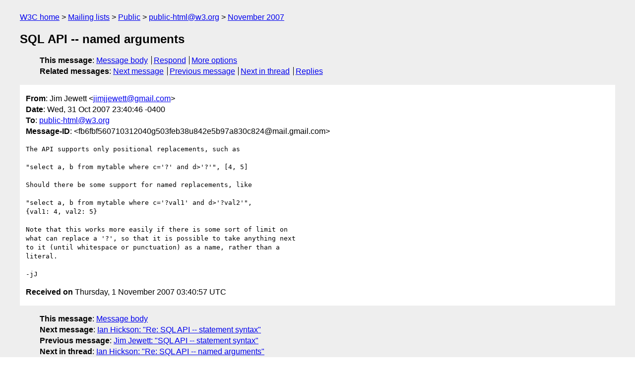

--- FILE ---
content_type: text/html
request_url: https://lists.w3.org/Archives/Public/public-html/2007Nov/0005.html
body_size: 1609
content:
<!DOCTYPE html>
<html xmlns="http://www.w3.org/1999/xhtml" lang="en">
<head>
<meta charset="ISO-8859-1" />
<meta name="viewport" content="width=device-width, initial-scale=1" />
<meta name="generator" content="hypermail 3.0.0, see https://github.com/hypermail-project/hypermail/" />
<title>SQL API -- named arguments from Jim Jewett on 2007-11-01 (public-html@w3.org from November 2007)</title>
<meta name="Author" content="Jim Jewett (jimjjewett&#x40;&#0103;&#0109;&#0097;&#0105;&#0108;&#0046;&#0099;&#0111;&#0109;)" />
<meta name="Subject" content="SQL API -- named arguments" />
<meta name="Date" content="2007-11-01" />
<link rel="stylesheet" title="Normal view" href="/assets/styles/public.css" />
<link rel="help" href="/Help/" />
<link rel="start" href="../" title="public-html@w3.org archives" />
<script defer="defer" src="/assets/js/archives.js"></script>
</head>
<body class="message">
<header class="head">
<nav class="breadcrumb" id="upper">
  <ul>
    <li><a href="https://www.w3.org/">W3C home</a></li>
    <li><a href="/">Mailing lists</a></li>
    <li><a href="../../">Public</a></li>
    <li><a href="../" rel="start">public-html@w3.org</a></li>
    <li><a href="./" rel="contents">November 2007</a></li>
  </ul>
</nav>
<h1>SQL API -- named arguments</h1>
<!-- received="Thu Nov 01 03:40:57 2007" -->
<!-- isoreceived="20071101034057" -->
<!-- sent="Wed, 31 Oct 2007 23:40:46 -0400" -->
<!-- isosent="20071101034046" -->
<!-- name="Jim Jewett" -->
<!-- email="jimjjewett&#x40;&#0103;&#0109;&#0097;&#0105;&#0108;&#0046;&#0099;&#0111;&#0109;" -->
<!-- subject="SQL API &ndash;&ndash; named arguments" -->
<!-- id="fb6fbf560710312040g503feb38u842e5b97a830c824@mail.gmail.com" -->
<!-- charset="ISO-8859-1" -->
<!-- expires="-1" -->
<nav id="navbar">
<ul class="links hmenu_container">
<li>
<span class="heading">This message</span>: <ul class="hmenu"><li><a href="#start" id="options1">Message body</a></li>
<li><a href="mailto:public-html&#x40;&#0119;&#0051;&#0046;&#0111;&#0114;&#0103;?Subject=Re%3A%20SQL%20API%20--%20named%20arguments&amp;In-Reply-To=%3Cfb6fbf560710312040g503feb38u842e5b97a830c824%40mail.gmail.com%3E&amp;References=%3Cfb6fbf560710312040g503feb38u842e5b97a830c824%40mail.gmail.com%3E">Respond</a></li>
<li><a href="#options3">More options</a></li>
</ul></li>
<li>
<span class="heading">Related messages</span>: <ul class="hmenu">
<!-- unext="start" -->
<li><a href="0006.html">Next message</a></li>
<li><a href="0004.html">Previous message</a></li>
<!-- unextthread="start" -->
<li><a href="0007.html">Next in thread</a></li>
<li><a href="#replies">Replies</a></li>
<!-- ureply="end" -->
</ul></li>
</ul>
</nav>
</header>
<!-- body="start" -->
<main class="mail">
<ul class="headers" aria-label="message headers">
<li><span class="from">
<span class="heading">From</span>: Jim Jewett &lt;<a href="mailto:jimjjewett&#x40;&#0103;&#0109;&#0097;&#0105;&#0108;&#0046;&#0099;&#0111;&#0109;?Subject=Re%3A%20SQL%20API%20--%20named%20arguments&amp;In-Reply-To=%3Cfb6fbf560710312040g503feb38u842e5b97a830c824%40mail.gmail.com%3E&amp;References=%3Cfb6fbf560710312040g503feb38u842e5b97a830c824%40mail.gmail.com%3E">jimjjewett&#x40;&#0103;&#0109;&#0097;&#0105;&#0108;&#0046;&#0099;&#0111;&#0109;</a>&gt;
</span></li>
<li><span class="date"><span class="heading">Date</span>: Wed, 31 Oct 2007 23:40:46 -0400</span></li>
<li><span class="to"><span class="heading">To</span>: <a href="mailto:public-html&#x40;&#0119;&#0051;&#0046;&#0111;&#0114;&#0103;?Subject=Re%3A%20SQL%20API%20--%20named%20arguments&amp;In-Reply-To=%3Cfb6fbf560710312040g503feb38u842e5b97a830c824%40mail.gmail.com%3E&amp;References=%3Cfb6fbf560710312040g503feb38u842e5b97a830c824%40mail.gmail.com%3E">public-html&#x40;&#0119;&#0051;&#0046;&#0111;&#0114;&#0103;</a>
</span></li>
<li><span class="message-id"><span class="heading">Message-ID</span>: &lt;fb6fbf560710312040g503feb38u842e5b97a830c824&#x40;&#0109;&#0097;&#0105;&#0108;&#0046;&#0103;&#0109;&#0097;&#0105;&#0108;&#0046;&#0099;&#0111;&#0109;&gt;
</span></li>
</ul>
<pre id="start" class="body">
The API supports only positional replacements, such as

&quot;select a, b from mytable where c='?' and d&gt;'?'&quot;, [4, 5]

Should there be some support for named replacements, like

&quot;select a, b from mytable where c='?val1' and d&gt;'?val2'&quot;,
{val1: 4, val2: 5}

Note that this works more easily if there is some sort of limit on
what can replace a '?', so that it is possible to take anything next
to it (until whitespace or punctuation) as a name, rather than a
literal.

-jJ
</pre>
<p class="received"><span class="heading">Received on</span> Thursday,  1 November 2007 03:40:57 UTC</p>
</main>
<!-- body="end" -->
<footer class="foot">
<nav id="navbarfoot">
<ul class="links hmenu_container">
<li><span class="heading">This message</span>: <span class="message_body"><a href="#start">Message body</a></span></li>
<!-- lnext="start" -->
<li><span class="heading">Next message</span>: <a href="0006.html">Ian Hickson: "Re: SQL API -- statement syntax"</a></li>
<li><span class="heading">Previous message</span>: <a href="0004.html">Jim Jewett: "SQL API -- statement syntax"</a></li>
<!-- lnextthread="start" -->
<li><span class="heading">Next in thread</span>: <a href="0007.html">Ian Hickson: "Re: SQL API -- named arguments"</a></li>
<li id="replies"><span class="heading">Reply</span>: <a href="0007.html">Ian Hickson: "Re: SQL API -- named arguments"</a></li>
<!-- lreply="end" -->
</ul>
<ul class="links hmenu_container">
<li id="options3"><span class="heading">Mail actions</span>: <ul class="hmenu"><li><a href="mailto:public-html&#x40;&#0119;&#0051;&#0046;&#0111;&#0114;&#0103;?Subject=Re%3A%20SQL%20API%20--%20named%20arguments&amp;In-Reply-To=%3Cfb6fbf560710312040g503feb38u842e5b97a830c824%40mail.gmail.com%3E&amp;References=%3Cfb6fbf560710312040g503feb38u842e5b97a830c824%40mail.gmail.com%3E">respond to this message</a></li>
<li><a href="mailto:public-html&#x40;&#0119;&#0051;&#0046;&#0111;&#0114;&#0103;">mail a new topic</a></li></ul></li>
<li><span class="heading">Contemporary messages sorted</span>: <ul class="hmenu"><li><a href="index.html#msg5">by date</a></li>
<li><a href="thread.html#msg5">by thread</a></li>
<li><a href="subject.html#msg5">by subject</a></li>
<li><a href="author.html#msg5">by author</a></li>
</ul></li>
<li><span class="heading">Help</span>: <ul class="hmenu">
    <li><a href="/Help/" rel="help">how to use the archives</a></li>
    <li><a href="https://www.w3.org/Search/Mail/Public/search?type-index=public-html&amp;index-type=t">search the archives</a></li>
</ul>
</li>
</ul>
</nav>
<!-- trailer="footer" -->
<p class="colophon">
This archive was generated by <a href="https://github.com/hypermail-project/hypermail/">hypermail 3.0.0</a>: Thursday, 13 July 2023 18:03:15 UTC
</p>
</footer>
</body>
</html>
